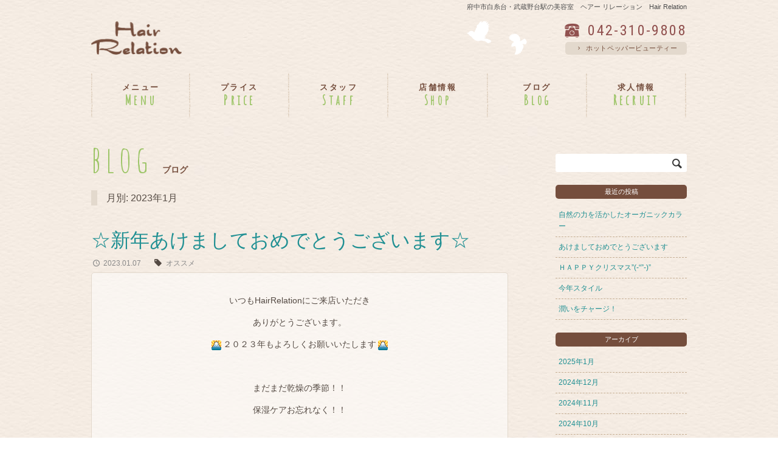

--- FILE ---
content_type: text/html; charset=UTF-8
request_url: https://hair-relation.com/date/2023/01/
body_size: 8027
content:
<!DOCTYPE html>
<html lang="ja" prefix="og: http://ogp.me/ns#">
<head>
<meta charset="UTF-8">
<meta name="viewport" content="width=device-width, initial-scale=1">
<link rel="profile" href="http://gmpg.org/xfn/11">
<link rel="pingback" href="https://hair-relation.com/xmlrpc.php">
<link rel="shortcut icon" href="https://hair-relation.com/wp-content/themes/relation/favicon.ico">
<link rel="apple-touch-icon" href="https://hair-relation.com/wp-content/themes/relation/apple-touch-icon.png">
<link href='https://fonts.googleapis.com/css?family=Amatic+SC' rel='stylesheet' type='text/css'>
<link href='https://fonts.googleapis.com/css?family=Roboto+Condensed' rel='stylesheet' type='text/css'>
<link rel="stylesheet" href="https://hair-relation.com/wp-content/themes/relation/css/ico.css">


<title>1月 2023 | 府中市白糸台・武蔵野台駅の美容室　ヘアー リレーション　Hair Relation</title>

<!-- This site is optimized with the Yoast SEO plugin v9.2.1 - https://yoast.com/wordpress/plugins/seo/ -->
<meta name="robots" content="noindex,follow"/>
<meta property="og:locale" content="ja_JP" />
<meta property="og:type" content="object" />
<meta property="og:title" content="1月 2023 | 府中市白糸台・武蔵野台駅の美容室　ヘアー リレーション　Hair Relation" />
<meta property="og:url" content="https://hair-relation.com/date/2023/01/" />
<meta property="og:site_name" content="府中市白糸台・武蔵野台駅の美容室　ヘアー リレーション　Hair Relation" />
<meta name="twitter:card" content="summary" />
<meta name="twitter:title" content="1月 2023 | 府中市白糸台・武蔵野台駅の美容室　ヘアー リレーション　Hair Relation" />
<!-- / Yoast SEO plugin. -->

<link rel='dns-prefetch' href='//s.w.org' />
<link rel="alternate" type="application/rss+xml" title="府中市白糸台・武蔵野台駅の美容室　ヘアー リレーション　Hair Relation &raquo; フィード" href="https://hair-relation.com/feed/" />
<link rel="alternate" type="application/rss+xml" title="府中市白糸台・武蔵野台駅の美容室　ヘアー リレーション　Hair Relation &raquo; コメントフィード" href="https://hair-relation.com/comments/feed/" />
		<script type="text/javascript">
			window._wpemojiSettings = {"baseUrl":"https:\/\/s.w.org\/images\/core\/emoji\/11\/72x72\/","ext":".png","svgUrl":"https:\/\/s.w.org\/images\/core\/emoji\/11\/svg\/","svgExt":".svg","source":{"concatemoji":"https:\/\/hair-relation.com\/wp-includes\/js\/wp-emoji-release.min.js?ver=4.9.26"}};
			!function(e,a,t){var n,r,o,i=a.createElement("canvas"),p=i.getContext&&i.getContext("2d");function s(e,t){var a=String.fromCharCode;p.clearRect(0,0,i.width,i.height),p.fillText(a.apply(this,e),0,0);e=i.toDataURL();return p.clearRect(0,0,i.width,i.height),p.fillText(a.apply(this,t),0,0),e===i.toDataURL()}function c(e){var t=a.createElement("script");t.src=e,t.defer=t.type="text/javascript",a.getElementsByTagName("head")[0].appendChild(t)}for(o=Array("flag","emoji"),t.supports={everything:!0,everythingExceptFlag:!0},r=0;r<o.length;r++)t.supports[o[r]]=function(e){if(!p||!p.fillText)return!1;switch(p.textBaseline="top",p.font="600 32px Arial",e){case"flag":return s([55356,56826,55356,56819],[55356,56826,8203,55356,56819])?!1:!s([55356,57332,56128,56423,56128,56418,56128,56421,56128,56430,56128,56423,56128,56447],[55356,57332,8203,56128,56423,8203,56128,56418,8203,56128,56421,8203,56128,56430,8203,56128,56423,8203,56128,56447]);case"emoji":return!s([55358,56760,9792,65039],[55358,56760,8203,9792,65039])}return!1}(o[r]),t.supports.everything=t.supports.everything&&t.supports[o[r]],"flag"!==o[r]&&(t.supports.everythingExceptFlag=t.supports.everythingExceptFlag&&t.supports[o[r]]);t.supports.everythingExceptFlag=t.supports.everythingExceptFlag&&!t.supports.flag,t.DOMReady=!1,t.readyCallback=function(){t.DOMReady=!0},t.supports.everything||(n=function(){t.readyCallback()},a.addEventListener?(a.addEventListener("DOMContentLoaded",n,!1),e.addEventListener("load",n,!1)):(e.attachEvent("onload",n),a.attachEvent("onreadystatechange",function(){"complete"===a.readyState&&t.readyCallback()})),(n=t.source||{}).concatemoji?c(n.concatemoji):n.wpemoji&&n.twemoji&&(c(n.twemoji),c(n.wpemoji)))}(window,document,window._wpemojiSettings);
		</script>
		<style type="text/css">
img.wp-smiley,
img.emoji {
	display: inline !important;
	border: none !important;
	box-shadow: none !important;
	height: 1em !important;
	width: 1em !important;
	margin: 0 .07em !important;
	vertical-align: -0.1em !important;
	background: none !important;
	padding: 0 !important;
}
</style>
<link rel='stylesheet' id='responsive-lightbox-fancybox-css'  href='https://hair-relation.com/wp-content/plugins/responsive-lightbox/assets/fancybox/jquery.fancybox.min.css?ver=2.0.5' type='text/css' media='all' />
<link rel='stylesheet' id='relation-style-css'  href='https://hair-relation.com/wp-content/themes/relation/style.css?ver=4.9.26' type='text/css' media='all' />
<script type='text/javascript' src='https://hair-relation.com/wp-includes/js/jquery/jquery.js?ver=1.12.4'></script>
<script type='text/javascript' src='https://hair-relation.com/wp-includes/js/jquery/jquery-migrate.min.js?ver=1.4.1'></script>
<script type='text/javascript' src='https://hair-relation.com/wp-content/plugins/responsive-lightbox/assets/fancybox/jquery.fancybox.min.js?ver=2.0.5'></script>
<script type='text/javascript' src='https://hair-relation.com/wp-content/plugins/responsive-lightbox/assets/infinitescroll/infinite-scroll.pkgd.min.js?ver=4.9.26'></script>
<script type='text/javascript'>
/* <![CDATA[ */
var rlArgs = {"script":"fancybox","selector":"lightbox","customEvents":"","activeGalleries":"1","modal":"0","showOverlay":"1","showCloseButton":"1","enableEscapeButton":"1","hideOnOverlayClick":"1","hideOnContentClick":"0","cyclic":"0","showNavArrows":"1","autoScale":"1","scrolling":"yes","centerOnScroll":"1","opacity":"1","overlayOpacity":"70","overlayColor":"#666","titleShow":"1","titlePosition":"outside","transitions":"fade","easings":"swing","speeds":"300","changeSpeed":"300","changeFade":"100","padding":"5","margin":"5","videoWidth":"1080","videoHeight":"720","woocommerce_gallery":"0","ajaxurl":"https:\/\/hair-relation.com\/wp-admin\/admin-ajax.php","nonce":"e5d854513d"};
/* ]]> */
</script>
<script type='text/javascript' src='https://hair-relation.com/wp-content/plugins/responsive-lightbox/js/front.js?ver=2.0.5'></script>
<link rel='https://api.w.org/' href='https://hair-relation.com/wp-json/' />
<link rel="EditURI" type="application/rsd+xml" title="RSD" href="https://hair-relation.com/xmlrpc.php?rsd" />
<link rel="wlwmanifest" type="application/wlwmanifest+xml" href="https://hair-relation.com/wp-includes/wlwmanifest.xml" /> 
<meta name="generator" content="WordPress 4.9.26" />
<!-- Global site tag (gtag.js) - Google Analytics -->
<script async src="https://www.googletagmanager.com/gtag/js?id=UA-224637105-1"></script>
<script>
  window.dataLayer = window.dataLayer || [];
  function gtag(){dataLayer.push(arguments);}
  gtag('js', new Date());

  gtag('config', 'UA-224637105-1');
</script>

</head>

<body class="archive date hfeed">
<div id="page" class="site">
	<a class="skip-link screen-reader-text" href="#content">Skip to content</a>

	<header id="masthead" class="site-header wrapper" role="banner">
		<div class="site-branding ">
							<p class="site-title"><a href="https://hair-relation.com/" rel="home">府中市白糸台・武蔵野台駅の美容室　ヘアー リレーション　Hair Relation</a></p>
					</div><!-- .site-branding -->
		
		<div class="clearfix head_inner">
			<div class="fl_l head_l">
				<a href="https://hair-relation.com/" rel="home"><img src="https://hair-relation.com/wp-content/themes/relation/img/logo.png" alt="府中市白糸台・武蔵野台駅の美容室　ヘアー リレーション　Hair Relation"></a>
			</div>
			<div class="fl_r head_r mobile_no">
				<p class="head_tel"><i class="ico icon-tel"></i> <span class="font_r"><a href="tel:042-310-9808">042-310-9808</a></span></p>
				<a  class="head_reseave" href="https://beauty.hotpepper.jp/slnH000412145/?cstt=4" target="_blank"><i class="ico icon-right-open-mini"></i> ホットペッパービューティー</a>
			</div>
		</div>
		
		
				
		<nav class="pc_no">
			<a href="#" id="nav_btn">
				<i class="ico icon-menu"></i>
				<span class="nav_btn_text">menu</span>
			</a>
			<div class="mobile_menu_bg"></div>
			<div class="mobile_menu_area">
				<span id="close_btn"><i class="ico icon-cancel-circled"></i></span>
				<ul class="block_ul mobile_menu">
					<li>
						<a href="https://hair-relation.com/special">
							<span class="menu_j">メニュー</span>
							<span class="menu_e font_a">Menu</span>
						</a>
					</li>
					<li>
						<a href="https://hair-relation.com/menu">
							<span class="menu_j">プライス</span>
							<span class="menu_e font_a">Price</span>
						</a>
					</li>
					<li>
						<a href="https://hair-relation.com/staff">
							<span class="menu_j">スタッフ</span>
							<span class="menu_e font_a">Staff</span>
						</a>
					</li>
					<li>
						<a href="https://hair-relation.com/shop">
							<span class="menu_j">店舗情報</span>
							<span class="menu_e font_a">Shop</span>
						</a>
					</li>
					<li>
						<a href="https://hair-relation.com/blog">
							<span class="menu_j">ブログ</span>
							<span class="menu_e font_a">Blog</span>
						</a>
					</li>
					<li>
					<a href="https://hair-relation.com/recruit_info">
							<span class="menu_j">求人情報</span>
							<span class="menu_e font_a">Recruit</span>
						</a>
					</li>
				</ul>
				<p class="mobile_tel"><i class="ico icon-tel"></i> <a href="tel:0423109808">042-310-9808</a></p>
				<a class="mobile_reseave" href="https://beauty.hotpepper.jp/slnH000412145/?cstt=4" target="_blank"><i class="ico icon-right-open-mini"></i> ホットペッパービューティー</a>
			</div>
		</nav>
		<script>
		(function($){
			$(window).load(function() {
				$('#nav_btn').click(function () {
					$('.mobile_menu_area').fadeIn();
					$('.mobile_menu_bg').fadeIn();
				});
				$('#close_btn , .mobile_menu_bg').click(function () {
					$('.mobile_menu_area').fadeOut();
					$('.mobile_menu_bg').fadeOut();
				});
			});
		})(jQuery);
		</script>
		
		
		
				<nav id="site-navigation" class="main-navigation mobile_no" role="navigation">
			<ul class="block_ul flex">
				<li>
					<a href="https://hair-relation.com/special">
						<span class="menu_j">メニュー</span>
						<span class="menu_e font_a">Menu</span>
					</a>
				</li>
				<li>
					<a href="https://hair-relation.com/menu">
						<span class="menu_j">プライス</span>
						<span class="menu_e font_a">Price</span>
					</a>
				</li>
				<li>
					<a href="https://hair-relation.com/staff">
						<span class="menu_j">スタッフ</span>
						<span class="menu_e font_a">Staff</span>
					</a>
				</li>
				<li>
					<a href="https://hair-relation.com/shop">
						<span class="menu_j">店舗情報</span>
						<span class="menu_e font_a">Shop</span>
					</a>
				</li>
				<li>
					<a href="https://hair-relation.com/blog">
						<span class="menu_j">ブログ</span>
						<span class="menu_e font_a">Blog</span>
					</a>
				</li>
				<li>
					<a href="https://hair-relation.com/recruit_info">
						<span class="menu_j">求人情報</span>
						<span class="menu_e font_a">Recruit</span>
					</a>
				</li>
			</ul>
		</nav><!-- #site-navigation -->
	</header><!-- #masthead -->
	
	
	<div id="content" class="site-content wrapper">

	<div id="primary" class="content-area content_l fl_l">
		<main id="main" class="site-main" role="main">

					<header class="page-header">
				
				<p class="page_title">
					<span class="title_e font_a">blog</span>
					<span class="title_j">ブログ</span>
				</p>
			</header>
				
		
			<header class="page-header">
				<h1 class="archive-title">月別: 2023年1月</h1>			</header><!-- .page-header -->

						
				
<article id="post-1984" class="post-1984 post type-post status-publish format-standard hentry category-recommend">
	<header class="entry-header">
		<h1 class="entry-title"><a href="https://hair-relation.com/recommend/1984/" rel="bookmark">☆新年あけましておめでとうございます☆</a></h1>
				<div class="entry-meta">
			<a href="https://hair-relation.com/recommend/1984/" title="4:52 PM" rel="bookmark" class="entry-date"><i class="ico icon-clock"></i> 2023.01.07</a> <div class="entry_cate"><i class="ico icon-tag"></i> <ul class="post-categories">
	<li><a href="https://hair-relation.com/category/recommend/" rel="category tag">オススメ</a></li></ul></div> 		</div><!-- .entry-meta -->
			</header><!-- .entry-header -->

	<div class="entry-content">
		<p style="text-align: center;">いつもHairRelationにご来店いただき</p>
<p style="text-align: center;">ありがとうございます。</p>
<p style="text-align: center;"><img style="margin-left: 3px; margin-right: 3px; vertical-align: middle;" src="https://hair-relation.com/wp-content/plugins/typepad-emoji-for-tinymce/icons/10/fuji.gif" width="16" height="16" />２０２３年もよろしくお願いいたします<img style="margin-left: 3px; margin-right: 3px; vertical-align: middle;" src="https://hair-relation.com/wp-content/plugins/typepad-emoji-for-tinymce/icons/10/fuji.gif" width="16" height="16" /></p>
<p style="text-align: center;"> </p>
<p style="text-align: center;">まだまだ乾燥の季節！！</p>
<p style="text-align: center;">保湿ケアお忘れなく！！</p>
<p style="text-align: center;"> </p>
<p style="text-align: center;">『髪をキレイにするナイト<img style="margin-left: 3px; margin-right: 3px; vertical-align: middle;" src="https://hair-relation.com/wp-content/plugins/typepad-emoji-for-tinymce/icons/08/night.gif" width="16" height="16" />ヘアケアアドバイス』</p>
<p style="text-align: center;">ざっくりお伝えするとするならば！ずばり！！！</p>
<p style="text-align: center;">その①シャンプー前のお流し！！しっかりとシャワーのお湯で汚れを落とす！！</p>
<p style="text-align: center;">その②シャンプートリートメントを髪質に合ったものをチョイスする<img style="margin-left: 3px; margin-right: 3px; vertical-align: middle;" src="https://hair-relation.com/wp-content/plugins/typepad-emoji-for-tinymce/icons/04/good.gif" width="16" height="16" /></p>
<p style="text-align: center;">その③シャンプー後タオルでしっかりと水分を取る（特に地肌！地肌が濡れていると水分が髪を伝うのでなかなか乾きません）</p>
<p style="text-align: center;">その④ドライヤーで乾かす前に粗目の櫛でいいのでなんとなく形を整えてから←意外と大切です<img style="margin-left: 3px; margin-right: 3px; vertical-align: middle;" src="https://hair-relation.com/wp-content/plugins/typepad-emoji-for-tinymce/icons/10/sign01.gif" width="16" height="16" /></p>
<p style="text-align: center;">　　　アウトバストリートメントをつけて乾かす（８割くらいが理想とされています）</p>
<p style="text-align: center;"> </p>
<p style="text-align: center;">※濡れたまま寝てしまうと髪が傷んでしまいます！！！</p>
<p style="text-align: center;"> </p>
<p style="text-align: center;">今日は夜のケアをお伝えしました!(^^)!</p>
<p style="text-align: center;">今後はこちらのブログでお客様から頂いた質問に</p>
<p style="text-align: center;">Ｑ＆A で書いていきたいと思いまーす(^^)/</p>
<p style="text-align: center;"> </p>
<p style="text-align: center;">髪のこと分からないことがあればお気軽に</p>
<p style="text-align: center;">スタッフまでご相談ください。</p>
<p style="text-align: center;">皆様のご来店心よりお待ちしております<img style="margin-left: 3px; margin-right: 3px; vertical-align: middle;" src="https://hair-relation.com/wp-content/plugins/typepad-emoji-for-tinymce/icons/09/hairsalon.gif" width="16" height="16" /></p>
<p style="text-align: center;">府中市白糸台・武蔵野台駅の美容室</p>
<p style="text-align: center;"><img style="margin-right: 3px; margin-left: 3px; vertical-align: middle;" src="https://hair-relation.com/wp-content/plugins/typepad-emoji-for-tinymce/icons/11/bud.gif" alt="" width="16" height="16" />Hair Relation<img style="margin-left: 3px; margin-right: 3px; vertical-align: middle;" src="https://hair-relation.com/wp-content/plugins/typepad-emoji-for-tinymce/icons/11/bud.gif" width="16" height="16" /></p>
<p>&nbsp;</p>

			</div><!-- .entry-content -->

	
</article><!-- #post-## -->

			
			
		
		</main><!-- #main -->
	</div><!-- #primary -->


<div id="secondary" class="widget-area content_r fl_r" role="complementary">
	<aside id="search-2" class="widget widget_search"><form role="search" method="get" id="searchform" action="https://hair-relation.com/" >
    <div><label class="screen-reader-text" for="s">Search for:</label>
    <input type="text" value="" name="s" id="s" class="search-field" />
    <input type="submit" id="searchsubmit" class="search-submit font_ico" value="&#xe81b;" />
    </div>
    </form></aside>		<aside id="recent-posts-2" class="widget widget_recent_entries">		<h2 class="widget-title">最近の投稿</h2>		<ul>
											<li>
					<a href="https://hair-relation.com/other/2197/">自然の力を活かしたオーガニックカラー</a>
									</li>
											<li>
					<a href="https://hair-relation.com/other/2187/">あけましておめでとうございます</a>
									</li>
											<li>
					<a href="https://hair-relation.com/other/2179/">ＨＡＰＰＹクリスマス&#8221;(-&#8220;&#8221;-)&#8221;</a>
									</li>
											<li>
					<a href="https://hair-relation.com/other/2167/">今年スタイル</a>
									</li>
											<li>
					<a href="https://hair-relation.com/other/2121/">潤いをチャージ！</a>
									</li>
					</ul>
		</aside><aside id="archives-2" class="widget widget_archive"><h2 class="widget-title">アーカイブ</h2>		<ul>
			<li><a href='https://hair-relation.com/date/2025/01/'>2025年1月</a></li>
	<li><a href='https://hair-relation.com/date/2024/12/'>2024年12月</a></li>
	<li><a href='https://hair-relation.com/date/2024/11/'>2024年11月</a></li>
	<li><a href='https://hair-relation.com/date/2024/10/'>2024年10月</a></li>
	<li><a href='https://hair-relation.com/date/2024/03/'>2024年3月</a></li>
	<li><a href='https://hair-relation.com/date/2024/02/'>2024年2月</a></li>
	<li><a href='https://hair-relation.com/date/2024/01/'>2024年1月</a></li>
	<li><a href='https://hair-relation.com/date/2023/12/'>2023年12月</a></li>
	<li><a href='https://hair-relation.com/date/2023/09/'>2023年9月</a></li>
	<li><a href='https://hair-relation.com/date/2023/08/'>2023年8月</a></li>
	<li><a href='https://hair-relation.com/date/2023/07/'>2023年7月</a></li>
	<li><a href='https://hair-relation.com/date/2023/05/'>2023年5月</a></li>
	<li><a href='https://hair-relation.com/date/2023/03/'>2023年3月</a></li>
	<li><a href='https://hair-relation.com/date/2023/02/'>2023年2月</a></li>
	<li><a href='https://hair-relation.com/date/2023/01/'>2023年1月</a></li>
	<li><a href='https://hair-relation.com/date/2022/12/'>2022年12月</a></li>
	<li><a href='https://hair-relation.com/date/2022/11/'>2022年11月</a></li>
	<li><a href='https://hair-relation.com/date/2022/10/'>2022年10月</a></li>
	<li><a href='https://hair-relation.com/date/2022/09/'>2022年9月</a></li>
	<li><a href='https://hair-relation.com/date/2022/08/'>2022年8月</a></li>
	<li><a href='https://hair-relation.com/date/2022/06/'>2022年6月</a></li>
	<li><a href='https://hair-relation.com/date/2022/05/'>2022年5月</a></li>
	<li><a href='https://hair-relation.com/date/2022/04/'>2022年4月</a></li>
	<li><a href='https://hair-relation.com/date/2022/03/'>2022年3月</a></li>
	<li><a href='https://hair-relation.com/date/2022/02/'>2022年2月</a></li>
	<li><a href='https://hair-relation.com/date/2022/01/'>2022年1月</a></li>
	<li><a href='https://hair-relation.com/date/2021/12/'>2021年12月</a></li>
	<li><a href='https://hair-relation.com/date/2021/11/'>2021年11月</a></li>
	<li><a href='https://hair-relation.com/date/2021/10/'>2021年10月</a></li>
	<li><a href='https://hair-relation.com/date/2021/09/'>2021年9月</a></li>
	<li><a href='https://hair-relation.com/date/2021/08/'>2021年8月</a></li>
	<li><a href='https://hair-relation.com/date/2021/07/'>2021年7月</a></li>
	<li><a href='https://hair-relation.com/date/2021/06/'>2021年6月</a></li>
	<li><a href='https://hair-relation.com/date/2021/05/'>2021年5月</a></li>
	<li><a href='https://hair-relation.com/date/2021/04/'>2021年4月</a></li>
	<li><a href='https://hair-relation.com/date/2021/03/'>2021年3月</a></li>
	<li><a href='https://hair-relation.com/date/2021/02/'>2021年2月</a></li>
	<li><a href='https://hair-relation.com/date/2021/01/'>2021年1月</a></li>
	<li><a href='https://hair-relation.com/date/2020/12/'>2020年12月</a></li>
	<li><a href='https://hair-relation.com/date/2020/11/'>2020年11月</a></li>
	<li><a href='https://hair-relation.com/date/2020/10/'>2020年10月</a></li>
	<li><a href='https://hair-relation.com/date/2020/09/'>2020年9月</a></li>
	<li><a href='https://hair-relation.com/date/2020/08/'>2020年8月</a></li>
	<li><a href='https://hair-relation.com/date/2020/07/'>2020年7月</a></li>
	<li><a href='https://hair-relation.com/date/2020/06/'>2020年6月</a></li>
	<li><a href='https://hair-relation.com/date/2020/05/'>2020年5月</a></li>
	<li><a href='https://hair-relation.com/date/2020/03/'>2020年3月</a></li>
	<li><a href='https://hair-relation.com/date/2020/02/'>2020年2月</a></li>
	<li><a href='https://hair-relation.com/date/2020/01/'>2020年1月</a></li>
	<li><a href='https://hair-relation.com/date/2019/12/'>2019年12月</a></li>
	<li><a href='https://hair-relation.com/date/2019/11/'>2019年11月</a></li>
	<li><a href='https://hair-relation.com/date/2019/10/'>2019年10月</a></li>
	<li><a href='https://hair-relation.com/date/2019/09/'>2019年9月</a></li>
	<li><a href='https://hair-relation.com/date/2019/08/'>2019年8月</a></li>
	<li><a href='https://hair-relation.com/date/2019/07/'>2019年7月</a></li>
	<li><a href='https://hair-relation.com/date/2019/06/'>2019年6月</a></li>
	<li><a href='https://hair-relation.com/date/2019/05/'>2019年5月</a></li>
	<li><a href='https://hair-relation.com/date/2019/03/'>2019年3月</a></li>
	<li><a href='https://hair-relation.com/date/2019/02/'>2019年2月</a></li>
	<li><a href='https://hair-relation.com/date/2019/01/'>2019年1月</a></li>
	<li><a href='https://hair-relation.com/date/2018/12/'>2018年12月</a></li>
	<li><a href='https://hair-relation.com/date/2018/11/'>2018年11月</a></li>
	<li><a href='https://hair-relation.com/date/2018/10/'>2018年10月</a></li>
	<li><a href='https://hair-relation.com/date/2018/09/'>2018年9月</a></li>
	<li><a href='https://hair-relation.com/date/2018/08/'>2018年8月</a></li>
	<li><a href='https://hair-relation.com/date/2018/07/'>2018年7月</a></li>
	<li><a href='https://hair-relation.com/date/2018/05/'>2018年5月</a></li>
	<li><a href='https://hair-relation.com/date/2018/04/'>2018年4月</a></li>
	<li><a href='https://hair-relation.com/date/2018/03/'>2018年3月</a></li>
	<li><a href='https://hair-relation.com/date/2018/01/'>2018年1月</a></li>
	<li><a href='https://hair-relation.com/date/2017/12/'>2017年12月</a></li>
	<li><a href='https://hair-relation.com/date/2017/11/'>2017年11月</a></li>
	<li><a href='https://hair-relation.com/date/2017/10/'>2017年10月</a></li>
	<li><a href='https://hair-relation.com/date/2017/09/'>2017年9月</a></li>
	<li><a href='https://hair-relation.com/date/2017/08/'>2017年8月</a></li>
	<li><a href='https://hair-relation.com/date/2017/07/'>2017年7月</a></li>
	<li><a href='https://hair-relation.com/date/2017/06/'>2017年6月</a></li>
	<li><a href='https://hair-relation.com/date/2017/05/'>2017年5月</a></li>
	<li><a href='https://hair-relation.com/date/2017/04/'>2017年4月</a></li>
	<li><a href='https://hair-relation.com/date/2017/03/'>2017年3月</a></li>
	<li><a href='https://hair-relation.com/date/2017/02/'>2017年2月</a></li>
	<li><a href='https://hair-relation.com/date/2016/12/'>2016年12月</a></li>
	<li><a href='https://hair-relation.com/date/2016/11/'>2016年11月</a></li>
	<li><a href='https://hair-relation.com/date/2016/10/'>2016年10月</a></li>
	<li><a href='https://hair-relation.com/date/2016/09/'>2016年9月</a></li>
	<li><a href='https://hair-relation.com/date/2016/08/'>2016年8月</a></li>
	<li><a href='https://hair-relation.com/date/2016/07/'>2016年7月</a></li>
	<li><a href='https://hair-relation.com/date/2016/06/'>2016年6月</a></li>
	<li><a href='https://hair-relation.com/date/2016/05/'>2016年5月</a></li>
	<li><a href='https://hair-relation.com/date/2016/03/'>2016年3月</a></li>
	<li><a href='https://hair-relation.com/date/2016/02/'>2016年2月</a></li>
	<li><a href='https://hair-relation.com/date/2016/01/'>2016年1月</a></li>
		</ul>
		</aside><aside id="categories-2" class="widget widget_categories"><h2 class="widget-title">カテゴリー</h2>		<ul>
	<li class="cat-item cat-item-7"><a href="https://hair-relation.com/category/private/" >プライベート</a>
</li>
	<li class="cat-item cat-item-8"><a href="https://hair-relation.com/category/%e3%81%8a%e5%ba%97%e3%81%a7%e3%81%ae%e3%81%a7%e3%81%8d%e3%81%94%e3%81%a8/" >お店でのできごと</a>
</li>
	<li class="cat-item cat-item-2"><a href="https://hair-relation.com/category/news/" >お知らせ</a>
</li>
	<li class="cat-item cat-item-1"><a href="https://hair-relation.com/category/other/" >その他</a>
</li>
	<li class="cat-item cat-item-3"><a href="https://hair-relation.com/category/event/" >イベント</a>
</li>
	<li class="cat-item cat-item-4"><a href="https://hair-relation.com/category/recommend/" >オススメ</a>
</li>
	<li class="cat-item cat-item-5"><a href="https://hair-relation.com/category/everyday/" >日常</a>
</li>
		</ul>
</aside></div><!-- #secondary -->

	</div><!-- #content -->
	
	<div id="pagetop">
		<a href="#masthead">
			<span class="pagetop_i"><i class="ico icon-up-open-big"></i></span>
			<span class="font_a pagetop_text">Page top</span>
		</a>
	</div>

	<footer id="colophon" class="site-footer" role="contentinfo">
		<div class="foot_container">
			<div class="site-info wrapper">
				
				<nav>
					<ul class="block_ul foot_menu">
						<li>
							<a href="https://hair-relation.com/">
								トップ
							</a>
						</li>
						<li>
							<a href="https://hair-relation.com/special">
								メニュー
							</a>
						</li>
						<li>
							<a href="https://hair-relation.com/menu">
								プライス
							</a>
						</li>
						<li>
							<a href="https://hair-relation.com/staff">
								スタッフ
							</a>
						</li>
						<li>
							<a href="https://hair-relation.com/shop">
								店舗情報
							</a>
						</li>
						<li>
							<a href="https://hair-relation.com/blog">
								ブログ
							</a>
						</li>
						<li>
							<a href="https://hair-relation.com/recruit_info">
								求人情報
							</a>
						</li>
					</ul>
				</nav>
				
				<div class="foot_content clearfix">
					<div class="fl_l foot_logo">
						<a href="https://hair-relation.com/"><img src="https://hair-relation.com/wp-content/themes/relation/img/logo_foot.png" alt="府中市白糸台・武蔵野台駅の美容室　ヘアー リレーション　Hair Relation"></a>
					</div>
					<div class="fl_l foot_address">
						
													<h3>Hair Relation ヘアー リレーション</h3>
												
												<p class="shop_tel"><i class="ico icon-tel"></i> <a href="tel:042-310-9808">042-310-9808</a></p>
												
						<p>
													〒183-0011													<span class="t_block">
															東京都府中市白糸台2-59-25														</span>
						<br>
													営業時間　9：00～17：30 ※予約優先制です												<br>
													定休日　　火曜日・不定休												</p>
						
													<p><a href="https://beauty.hotpepper.jp/slnH000412145/?cstt=4" target="_blank"><i class="ico icon-right-open-mini"></i> ホットペッパービューティー</a></p>
												
						
						
						<p class="copy">Copyright © Hair Reration All Rights Reserved.</p>
					</div>
				</div>
				
				
			</div><!-- .site-info -->
		</div><!-- .foot_container -->
	</footer><!-- #colophon -->
</div><!-- #page -->

<script type='text/javascript' src='https://hair-relation.com/wp-content/themes/relation/js/navigation.js?ver=20120206'></script>
<script type='text/javascript' src='https://hair-relation.com/wp-content/themes/relation/js/skip-link-focus-fix.js?ver=20130115'></script>
<script type='text/javascript' src='https://hair-relation.com/wp-includes/js/wp-embed.min.js?ver=4.9.26'></script>

<script>
(function($){ // pagetop
	$("#pagetop").hide();
	
	$(function () {
		$(window).scroll(function () {
			if ($(this).scrollTop() > 100) {
				$('#pagetop').fadeIn();
			} else {
				$('#pagetop').fadeOut();
			}
		});
		
		$('#pagetop a').click(function () {
			$('body,html').animate({
				scrollTop: 0
			}, 800);
			return false;
		});
	});
})(jQuery);
</script>



</body>
</html>


--- FILE ---
content_type: text/css
request_url: https://hair-relation.com/wp-content/themes/relation/css/ico.css
body_size: 1152
content:
@font-face {
  font-family: 'ico';
  src: url('../font/ico.eot?69412482');
  src: url('../font/ico.eot?69412482#iefix') format('embedded-opentype'),
       url('../font/ico.woff?69412482') format('woff'),
       url('../font/ico.ttf?69412482') format('truetype'),
       url('../font/ico.svg?69412482#ico') format('svg');
  font-weight: normal;
  font-style: normal;
}
/* Chrome hack: SVG is rendered more smooth in Windozze. 100% magic, uncomment if you need it. */
/* Note, that will break hinting! In other OS-es font will be not as sharp as it could be */
/*
@media screen and (-webkit-min-device-pixel-ratio:0) {
  @font-face {
    font-family: 'ico';
    src: url('../font/ico.svg?69412482#ico') format('svg');
  }
}
*/
 
 [class^="icon-"]:before, [class*=" icon-"]:before {
  font-family: "ico";
  font-style: normal;
  font-weight: normal;
  speak: none;
 
  display: inline-block;
  text-decoration: inherit;
  width: 1em;
  margin-right: .2em;
  text-align: center;
  /* opacity: .8; */
 
  /* For safety - reset parent styles, that can break glyph codes*/
  font-variant: normal;
  text-transform: none;
 
  /* fix buttons height, for twitter bootstrap */
  line-height: 1em;
 
  /* Animation center compensation - margins should be symmetric */
  /* remove if not needed */
  margin-left: .2em;
 
  /* you can be more comfortable with increased icons size */
  /* font-size: 120%; */
 
  /* Font smoothing. That was taken from TWBS */
  -webkit-font-smoothing: antialiased;
  -moz-osx-font-smoothing: grayscale;
 
  /* Uncomment for 3D effect */
  /* text-shadow: 1px 1px 1px rgba(127, 127, 127, 0.3); */
}
 
.icon-heart-empty:before { content: '\e800'; } /* '' */
.icon-heart:before { content: '\e801'; } /* '' */
.icon-angle-double-left:before { content: '\e802'; } /* '' */
.icon-angle-double-right:before { content: '\e803'; } /* '' */
.icon-angle-double-up:before { content: '\e804'; } /* '' */
.icon-angle-double-down:before { content: '\e805'; } /* '' */
.icon-down-open-mini:before { content: '\e806'; } /* '' */
.icon-left-open-mini:before { content: '\e807'; } /* '' */
.icon-right-open-mini:before { content: '\e808'; } /* '' */
.icon-up-open-mini:before { content: '\e809'; } /* '' */
.icon-down-open-big:before { content: '\e80a'; } /* '' */
.icon-left-open-big:before { content: '\e80b'; } /* '' */
.icon-right-open-big:before { content: '\e80c'; } /* '' */
.icon-up-open-big:before { content: '\e80d'; } /* '' */
.icon-cancel-circled:before { content: '\e80e'; } /* '' */
.icon-cancel:before { content: '\e80f'; } /* '' */
.icon-menu:before { content: '\e810'; } /* '' */
.icon-down-dir:before { content: '\e811'; } /* '' */
.icon-left-dir:before { content: '\e812'; } /* '' */
.icon-right-dir:before { content: '\e813'; } /* '' */
.icon-up-dir:before { content: '\e814'; } /* '' */
.icon-clock:before { content: '\e815'; } /* '' */
.icon-tag:before { content: '\e816'; } /* '' */
.icon-tags:before { content: '\e817'; } /* '' */
.icon-user:before { content: '\e818'; } /* '' */
.icon-star:before { content: '\e819'; } /* '' */
.icon-star-empty:before { content: '\e81a'; } /* '' */
.icon-search:before { content: '\e81b'; } /* '' */
.icon-tel:before { content: '\e81c'; } /* '' */

--- FILE ---
content_type: text/css
request_url: https://hair-relation.com/wp-content/themes/relation/style.css?ver=4.9.26
body_size: 9548
content:
/*
Theme Name: relation
Theme URI: 
Author: 	
Author URI:	
Description: Description
Version: 1.0.0
License: GNU General Public License v2 or later
License URI: http://www.gnu.org/licenses/gpl-2.0.html
Text Domain: relation
Tags:

This theme, like WordPress, is licensed under the GPL.
Use it to make something cool, have fun, and share what you've learned with others.

relation is based on Underscores http://underscores.me/, (C) 2012-2015 Automattic, Inc.
Underscores is distributed under the terms of the GNU GPL v2 or later.

Normalizing styles have been helped along thanks to the fine work of
Nicolas Gallagher and Jonathan Neal http://necolas.github.com/normalize.css/
*/

/*--------------------------------------------------------------
# Normalize
--------------------------------------------------------------*/
html {
	font-family: sans-serif;
	-webkit-text-size-adjust: 100%;
	-ms-text-size-adjust:     100%;
}

body {
	margin: 0;
}

article,
aside,
details,
figcaption,
figure,
footer,
header,
main,
menu,
nav,
section,
summary {
	display: block;
}

audio,
canvas,
progress,
video {
	display: inline-block;
	vertical-align: baseline;
}

audio:not([controls]) {
	display: none;
	height: 0;
}

[hidden],
template {
	display: none;
}

a {
	background-color: transparent;
}

a:active,
a:hover {
	outline: 0;
}

abbr[title] {
	border-bottom: 1px dotted;
}

b,
strong {
	font-weight: bold;
}

dfn {
	font-style: italic;
}

h1 {
	font-size: 2em;
	margin: 0.67em 0;
}

mark {
	background: #ff0;
	color: #000;
}

small {
	font-size: 80%;
}

sub,
sup {
	font-size: 75%;
	line-height: 0;
	position: relative;
	vertical-align: baseline;
}

sup {
	top: -0.5em;
}

sub {
	bottom: -0.25em;
}

img {
	border: 0;
}

svg:not(:root) {
	overflow: hidden;
}

figure {
	margin: 1em 40px;
}

hr {
	box-sizing: content-box;
	height: 0;
}

pre {
	overflow: auto;
}

code,
kbd,
pre,
samp {
	font-family: monospace, monospace;
	font-size: 1em;
}

button,
input,
optgroup,
select,
textarea {
	color: inherit;
	font: inherit;
	margin: 0;
}

button {
	overflow: visible;
}

button,
select {
	text-transform: none;
}

button,
html input[type="button"],
input[type="reset"],
input[type="submit"] {
	-webkit-appearance: button;
	cursor: pointer;
}

button[disabled],
html input[disabled] {
	cursor: default;
}

button::-moz-focus-inner,
input::-moz-focus-inner {
	border: 0;
	padding: 0;
}

input {
	line-height: normal;
}

input[type="checkbox"],
input[type="radio"] {
	box-sizing: border-box;
	padding: 0;
}

input[type="number"]::-webkit-inner-spin-button,
input[type="number"]::-webkit-outer-spin-button {
	height: auto;
}

input[type="search"] {
	-webkit-appearance: textfield;
	box-sizing: content-box;
}

input[type="search"]::-webkit-search-cancel-button,
input[type="search"]::-webkit-search-decoration {
	-webkit-appearance: none;
}

fieldset {
	border: 1px solid #c0c0c0;
	margin: 0 2px;
	padding: 0.35em 0.625em 0.75em;
}

legend {
	border: 0;
	padding: 0;
}

textarea {
	overflow: auto;
}

optgroup {
	font-weight: bold;
}

table {
	border-collapse: collapse;
	border-spacing: 0;
}

td,
th {
	padding: 0;
}

/*--------------------------------------------------------------
# Typography
--------------------------------------------------------------*/
body,
button,
input,
select,
textarea {
	color: #404040;
	font-family: sans-serif;
	font-size: 16px;
	font-size: 1rem;
	line-height: 1.5;
}

h1,
h2,
h3,
h4,
h5,
h6 {
	clear: both;
}

p {
	margin-bottom: 1em;
}

dfn,
cite,
em,
i {
	font-style: italic;
}

blockquote {
	margin: 0 1.5em;
}

address {
	margin: 0 0 1.5em;
}

pre {
	background: #eee;
	font-family: "Courier 10 Pitch", Courier, monospace;
	font-size: 15px;
	font-size: 0.9375rem;
	line-height: 1.6;
	margin-bottom: 1.6em;
	max-width: 100%;
	overflow: auto;
	padding: 1.6em;
}

code,
kbd,
tt,
var {
	font-family: Monaco, Consolas, "Andale Mono", "DejaVu Sans Mono", monospace;
	font-size: 15px;
	font-size: 0.9375rem;
}

abbr,
acronym {
	border-bottom: 1px dotted #666;
	cursor: help;
}

mark,
ins {
	background: #fff9c0;
	text-decoration: none;
}

big {
	font-size: 125%;
}

/*--------------------------------------------------------------
# Elements
--------------------------------------------------------------*/
html {
	box-sizing: border-box;
}

*,
*:before,
*:after { /* Inherit box-sizing to make it easier to change the property for components that leverage other behavior; see http://css-tricks.com/inheriting-box-sizing-probably-slightly-better-best-practice/ */
	box-sizing: inherit;
}

body {
	background: #fff; /* Fallback for when there is no custom background color defined. */
}

blockquote:before,
blockquote:after,
q:before,
q:after {
	content: "";
}

blockquote,
q {
	quotes: "" "";
}

hr {
	background-color: #ccc;
	border: 0;
	height: 1px;
	margin-bottom: 1.5em;
}

ul,
ol {
	margin: 0 0 1.5em 1em;
}

ul {
	list-style: disc;
}

ol {
	list-style: decimal;
}

li > ul,
li > ol {
	margin-bottom: 0;
	margin-left: 1.5em;
}

dt {
	font-weight: bold;
}

dd {
	margin: 0 1.5em 1.5em;
}

img {
	height: auto; /* Make sure images are scaled correctly. */
	max-width: 100%; /* Adhere to container width. */
}

table {
	margin: 0 0 1.5em;
	width: 100%;
}

/*--------------------------------------------------------------
# Forms
--------------------------------------------------------------*/
button,
input[type="button"],
input[type="reset"],
input[type="submit"] {
	border: 1px solid;
	border-color: #ccc #ccc #bbb;
	border-radius: 3px;
	background: #e6e6e6;
	box-shadow: inset 0 1px 0 rgba(255, 255, 255, 0.5), inset 0 15px 17px rgba(255, 255, 255, 0.5), inset 0 -5px 12px rgba(0, 0, 0, 0.05);
	color: rgba(0, 0, 0, .8);
	font-size: 12px;
	font-size: 0.75rem;
	line-height: 1;
	padding: .6em 1em .4em;
	text-shadow: 0 1px 0 rgba(255, 255, 255, 0.8);
}

button:hover,
input[type="button"]:hover,
input[type="reset"]:hover,
input[type="submit"]:hover {
	border-color: #ccc #bbb #aaa;
	box-shadow: inset 0 1px 0 rgba(255, 255, 255, 0.8), inset 0 15px 17px rgba(255, 255, 255, 0.8), inset 0 -5px 12px rgba(0, 0, 0, 0.02);
}

button:focus,
input[type="button"]:focus,
input[type="reset"]:focus,
input[type="submit"]:focus,
button:active,
input[type="button"]:active,
input[type="reset"]:active,
input[type="submit"]:active {
	border-color: #aaa #bbb #bbb;
	box-shadow: inset 0 -1px 0 rgba(255, 255, 255, 0.5), inset 0 2px 5px rgba(0, 0, 0, 0.15);
}

input[type="text"],
input[type="email"],
input[type="url"],
input[type="password"],
input[type="search"],
textarea {
	color: #666;
	border: 1px solid #ccc;
	border-radius: 3px;
}

input[type="text"]:focus,
input[type="email"]:focus,
input[type="url"]:focus,
input[type="password"]:focus,
input[type="search"]:focus,
textarea:focus {
	color: #111;
}

input[type="text"],
input[type="email"],
input[type="url"],
input[type="password"],
input[type="search"] {
	padding: 3px;
}

textarea {
	padding-left: 3px;
	width: 100%;
}

/*--------------------------------------------------------------
# Navigation
--------------------------------------------------------------*/
/*--------------------------------------------------------------
## Links
--------------------------------------------------------------*/
a {
	color: #209093;
}

a:hover,
a:focus,
a:active {
	color: #6ebeb6;
}

/*--------------------------------------------------------------
# Accessibility
--------------------------------------------------------------*/
/* Text meant only for screen readers. */
.screen-reader-text {
	clip: rect(1px, 1px, 1px, 1px);
	position: absolute !important;
	height: 1px;
	width: 1px;
	overflow: hidden;
}

.screen-reader-text:focus {
	background-color: #f1f1f1;
	border-radius: 3px;
	box-shadow: 0 0 2px 2px rgba(0, 0, 0, 0.6);
	clip: auto !important;
	color: #21759b;
	display: block;
	font-size: 14px;
	font-size: 0.875rem;
	font-weight: bold;
	height: auto;
	left: 5px;
	line-height: normal;
	padding: 15px 23px 14px;
	text-decoration: none;
	top: 5px;
	width: auto;
	z-index: 100000; /* Above WP toolbar. */
}

/* Do not show the outline on the skip link target. */
#content[tabindex="-1"]:focus {
	outline: 0;
}

/*--------------------------------------------------------------
# Alignments
--------------------------------------------------------------*/
.alignleft {
	display: inline;
	float: left;
	margin-right: 1.5em;
}

.alignright {
	display: inline;
	float: right;
	margin-left: 1.5em;
}

.aligncenter {
	clear: both;
	display: block;
	margin-left: auto;
	margin-right: auto;
}

/*--------------------------------------------------------------
# Widgets
--------------------------------------------------------------*/
.widget {
	margin: 0 0 1.5em;
}

/* Make sure select elements fit in widgets. */
.widget select {
	max-width: 100%;
}

/*--------------------------------------------------------------
# Content
--------------------------------------------------------------*/
/*--------------------------------------------------------------
## Posts and pages
--------------------------------------------------------------*/
.sticky {
	display: block;
}

.hentry {
	margin: 0 0 1.5em;
}

.byline,
.updated:not(.published) {
	display: none;
}

.single .byline,
.group-blog .byline {
	display: inline;
}

.page-content,
.entry-content,
.entry-summary {
	margin: 1.5em 0 0;
}

.page-links {
	clear: both;
	margin: 0 0 1.5em;
}

/*--------------------------------------------------------------
## Asides
--------------------------------------------------------------*/
.blog .format-aside .entry-title,
.archive .format-aside .entry-title {
	display: none;
}

/*--------------------------------------------------------------
## Comments
--------------------------------------------------------------*/
.comment-content a {
	word-wrap: break-word;
}

.bypostauthor {
	display: block;
}

/*--------------------------------------------------------------
# Infinite scroll
--------------------------------------------------------------*/
/* Globally hidden elements when Infinite Scroll is supported and in use. */
.infinite-scroll .posts-navigation, /* Older / Newer Posts Navigation (always hidden) */
.infinite-scroll.neverending .site-footer { /* Theme Footer (when set to scrolling) */
	display: none;
}

/* When Infinite Scroll has reached its end we need to re-display elements that were hidden (via .neverending) before. */
.infinity-end.neverending .site-footer {
	display: block;
}

/*--------------------------------------------------------------
# Media
--------------------------------------------------------------*/
.page-content .wp-smiley,
.entry-content .wp-smiley,
.comment-content .wp-smiley {
	border: none;
	margin-bottom: 0;
	margin-top: 0;
	padding: 0;
}

/* Make sure embeds and iframes fit their containers. */
embed,
iframe,
object {
	max-width: 100%;
}

/*--------------------------------------------------------------
## Captions
--------------------------------------------------------------*/
.wp-caption {
	margin-bottom: 1.5em;
	max-width: 100%;
}

.wp-caption img[class*="wp-image-"] {
	display: block;
	margin-left: auto;
	margin-right: auto;
}

.wp-caption .wp-caption-text {
	margin: 0.8075em 0;
}

.wp-caption-text {
	text-align: center;
}

/*--------------------------------------------------------------
## Galleries
--------------------------------------------------------------*/
.gallery {
	margin-bottom: 1.5em;
}

.gallery-item {
	display: inline-block;
	text-align: center;
	vertical-align: top;
	width: 100%;
}

.gallery-columns-2 .gallery-item {
	max-width: 50%;
}

.gallery-columns-3 .gallery-item {
	max-width: 33.33%;
}

.gallery-columns-4 .gallery-item {
	max-width: 25%;
}

.gallery-columns-5 .gallery-item {
	max-width: 20%;
}

.gallery-columns-6 .gallery-item {
	max-width: 16.66%;
}

.gallery-columns-7 .gallery-item {
	max-width: 14.28%;
}

.gallery-columns-8 .gallery-item {
	max-width: 12.5%;
}

.gallery-columns-9 .gallery-item {
	max-width: 11.11%;
}

.gallery-caption {
	display: block;
}


/*--------------------------------------------------------------
# 共通
--------------------------------------------------------------*/
body {
	color: #544a43;
	background:url(img/bg.jpg) repeat top left;
	font:14px/1.6 "ヒラギノ角ゴ Pro W3", "Hiragino Kaku Gothic Pro", "メイリオ", Meiryo, "ＭＳ Ｐゴシック", "MS PGothic", sans-serif;
}

.font_a {
	font-family: 'Amatic SC', cursive;
	letter-spacing:0.1em;
	font-weight:400;
	line-height:1em;
}
.font_m {
	font-family:"ヒラギノ明朝 Pro W3", "Hiragino Mincho Pro", "ＭＳ Ｐ明朝", "MS PMincho", serif;
	font-weight:400;
}

.font_ico {
	font-family:"ico";
}
.font_r {
	font-family: 'Roboto Condensed', sans-serif;
}

.wrapper {
	width: 90%;
	margin: 0 5%;
}

small {
	font-size: 75%;
}
figure {
	margin: 0;
}
table {
	margin: 0 0 1.5em;
	width: 100%;
}
th {
	font-weight: bold;
}
img {
	height: auto;
	max-width: 100%;
}
#maps img {
	max-width:none;
}

.align_l {
	text-align:left;
}
.align_c {
	text-align:center;
}
.align_r {
	text-align:right;
}

.fw {
	font-weight:700;
}
.fw400 {
	font-weight:400;
}
.t_small {
	font-size:0.88em;
}
.t_big {
	font-size:1.4em;
}.red {
	color:#F00;
}.mini {
	font-size:0.82em;
}
.f10 {
	font-size:10px;
}
.f11 {
	font-size:11px;
}
.f12 {
	font-size:12px;
}
.f13 {
	font-size:13px;
}
.f14 {
	font-size:14px;
}
.f16 {
	font-size:16px;
}
.f18 {
	font-size:16px;
}
.f20 {
	font-size:20px;
}
.f24 {
	font-size:24px;
}
.lh12 {
	line-height:1.25em;
}
.lh14 {
	line-height:1.4em;
}
.lh16 {
	line-height:1.65em;
}
.lh18 {
	line-height:1.8em;
}
.m5 {
	margin:5px auto;
}
.m10 {
	margin:10px auto;
}
.mb20 {
	margin-bottom:20px;
}
.m20 {
	margin:20px auto;
}
.m30 {
	margin:30px auto;
}
.shadow {
	box-shadow:2px 2px 0 #ccc;
	border-radius:3px;
}
.hr01 {
	margin:30px 0;
	display:block;
	background-color: #ccbfa9;
}

.pointer {
	cursor:pointer;
}
.block_ul {
	display:block;
	list-style:none;
	margin:0 ;
	padding:0;
}
.t_block {
	display:inline-block;
}
.blo {
	display:block;
}
.mobile_no {
	display:none;
}
.flex{
	display: flex;
}


/* header
---------------------*/
.site-header {
	padding-bottom:15px;
}
.head_inner {
	margin:15px auto 5px;
}
.site-title {
	font-size:10px;
	text-align:center;
	margin:0.3em 0 1em;
}
.site-title a {
	color:#4d4d4d;
	text-decoration:none;
	font-weight:400;
}
.head_l a {
	width:45%;
	max-width:149px;
	margin:0 auto;
	display:block;
}
#nav_btn {
	position:absolute;
	top:36px;
	right:5%;
	display:block;
	background:#e3d9cd;
	border-radius:5px;
	padding:3px 5px;
	text-decoration:none;
	line-height:1;
	font-size:24px;
	color:#754e3d;
	text-align:center;
}
#nav_btn i {
}
.nav_btn_text {
	font-size:10px;
	line-height:1;
	display:block;
	margin-top:-3px;
}
.mobile_menu_area {
	display:none;
	position:fixed;
	top:30px;
	width:90%;
	border-radius:10px;
	background: rgba(255,255,255,0.95);
	box-shadow:2px 2px 5px rgba(0,0,0,0.2);
	padding:20px;
	text-align: center;
	z-index:100;
	box-sizing:border-box;
}
#close_btn {
	position:absolute;
	top:-5px;
	right:-5px;
	font-size:36px;
	color:#5c8f8a;
	display:block;
}
.mobile_menu_bg {
	display:none;
	position:fixed;
	width:100%;
	height:100%;
	top:0;
	left:0;
	z-index:90;
}
.mobile_menu {
	border-top:1px dashed #d5c4ae;
}
.mobile_menu li {
	display:block;
}
.mobile_menu li a {
	display:block;
	border-bottom:1px dashed #d5c4ae;
	padding:0.3em 0;
	text-decoration:none;
	font-size:22px;
	color:#9dc568;
}
.menu_j {
	font-size:12px;
	font-weight:700;
	color:#754e3d;
	padding-right:1.6em;
}
.mobile_tel {
	font-weight:700;
	font-size:18px;
	margin:1em 0 0.3em;
	color:#754e3d;
}
.mobile_tel a {
	text-decoration:none;
	color:#754e3d;
}
.mobile_reseave {
	display:block;
	text-decoration:none;
	color:#754e3d;
	background:#e3d9cd;
	border-radius:5px;
}

.head_tel a {
	color: #91514f;
	text-decoration: none;
}

/* main
---------------------*/

/*title*/
.page_title {
	color:#754e3d;
	margin:1em auto;
}
.page_title .title_e {
	font-size:42px;
	color:#9dc568;
}
.page_title .title_j {
	font-size:14px;
}
.title2 {
	margin:1em 0 0.3em;
	font-size:32px;
	color:#7c5835;
}
.title_j {
	font-size:11px;
	font-weight:700;
	display:inline-block;
	margin-left:1em;
}
.title2:first-child {
	margin-top:0;
}
.title3 {
	margin:2.6em 0 1.2em;
	font-size:28px;
	color:#7c5835;
	text-align:center;
}

.title4 {
	font-weight:400;
	font-size:28px;
	color:#754e3d;
	letter-spacing:0.15em;
	border-left:5px solid #754e3d;
	line-height:1;
	padding-left:1em;
	margin:2.6em 0 1em;
	position:relative;
}
.title4:before {
	position: absolute;
	left: -5px;
	bottom: 0;
	content: '';
	width: 5px;
	height: 30%;
	background-color: #42978f;
}


/*上部画像*/
.page_img {
	border:5px solid #fff;
	margin:0 -5%;
}
.page_img img {
	display:block;
}
/*サイドバー*/
.widget-title {
	background:#754e3d;
	font-size:11px;
	text-align:center;
	color:#fff;
	padding:3px 0;
	border-radius:5px;
	font-weight:400;
}
.widget ul {
	list-style:none;
	margin:0;
	padding:0;
}
.widget ul li {
	display:block;
	border-bottom:1px dashed #c5ae93;
}
.widget li a {
	text-decoration:none;
	font-size:12px;
	display:block;
	padding:7px 5px;
}


/* footer
---------------------*/
#pagetop {
	text-align:center;
	margin:50px 0 10px;
}
#pagetop a {
	display:block;
	margin:0 auto;
	color:#937c62;
	text-decoration:none;
	font-size:20px;
}
.pagetop_i {
	display:block;
	margin:0 auto;
	background:#534330;
	border-radius:30px;
	width:34px ;
	height:34px;
	color:#f2e9de;
	border:1px solid #f6f4f1;
}
.site-footer {
	background:url(img/foot_bg.jpg) repeat left top;
	color:#f6f4f1;
}
.foot_menu li {
	display:block;
	margin:0 -5%;
	padding:0 5%;
	text-align:center;
	border-bottom:1px solid #6a5740;
}
.foot_menu li a{
	display:block;
	padding:0.75em 0;
	text-decoration:none;
	color:#82b0ab;
}
.foot_logo {
	margin:20px auto;
}
.foot_logo a {
	display:block;
	margin:0 auto;
	max-width:130px;
}
.foot_address h3,
.foot_address p {
	font-size:12px;
	font-weight:400;
	margin:0;
}
.foot_address .shop_tel {
	font-weight:700;
	font-size:13px;
}

.foot_address .shop_tel a {
	color: #FFF;
}

.foot_address a {
	color:#82b0ab;
}
p.copy {
	margin-top:2em;
	font-size:10px;
	text-align: center;
}


/*--------------------------------------------------------------
# 各ページ
--------------------------------------------------------------*/
/*トップページ
------------------------------*/
.top_blog_area {
	position:relative;
}
.top_blog_area .title2 {
	color:#c2668a;
}
.top_blog_area .title_j {
	color:#754e3d;
	line-height:1em;
	position:relative;
	top:-2px;
}
.top_blog {
	border-bottom:1px dashed #d1c3b0;
	padding:0.3em 0;
	margin:0;
}
.top_blog:first-child {
	border-top:1px dashed #d1c3b0;
}
.top_blog dt {
	font-weight:400;
	color:#b78a55;
	font-size:12px;
}
.top_blog dd {
	margin:0;
}
.top_blog_cate_title {
	font-weight:700;
	font-size:12px;
	color:#b78a55;
	text-align:center;
	margin:-5px 0 5px 0;
}
.top_blog_cate li {
	display: inline-block;
}
.top_blog_cate li a {
	display:inline-block;
	text-decoration:none;
	background:#e3d9cd;
	border-radius:5px;
	padding:3px 20px;
	margin:0 2px 2px 0;
	color:#754e3d;
	text-align:center;
}

.top_content {
	margin:45px auto;
}
.top_content li {
	display:block;
}
.top_content li a {
	display:block;
	margin:0 auto 40px;
	border:5px solid #fff;
	border-radius:120px;
	width:217px;
	height:217px;
	box-sizing:border-box;
	color:#fff;
	text-decoration:none;
	text-align:center;
	padding:80px 0;
	position:relative;
}
.top_content_c a {
	background:url(img/top_bg01.jpg) no-repeat 28% 75%;
}
.top_e {
	display:block;
	font-size:36px;
	letter-spacing:0em;
}
.top_j {
	position:relative;
	top:30px;
	font-weight:700;
	font-weight:13px;
}
.top_content li.top_content_m a {
	background:url(img/top_bg02.jpg) no-repeat 80% 75%;
	color:#754e3d;
}
.top_content_s a {
	background:url(img/top_bg03.jpg) no-repeat 29% 65%;
}
.top_shop_r {
	background:url(img/shop_bg.jpg) repeat left top;
	padding:20px;
	color:#533b24;
}

.top_content_co a {
	background:url(img/top_bg05.jpg) no-repeat 4% 63%;
}

.top_content_r a {
	background:url(img/top_bg04.jpg) no-repeat 60% 37%;
}

.top_shop_r h3 {
	font-size:14px;
	margin:0 0 1em;
	font-weight:400;
}
.top_shop_r p {
	margin:0.3em 0;
}
.shop_tel {
	font-size:18px;
	font-weight:700;
}

.shop_tel a {
	text-decoration: none;
	color: #533b24;
}

/*Google map*/
.top_map .acf-map {
	width: 100%;
	height: 294px;
	border: #dbccbb solid 1px;
	margin: 0;
}
/* fixes potential theme css conflict */
.acf-map img {
   max-width: inherit !important;
}

.top_concept {
	max-width: 300px;
	margin: 20px auto 30px;
	line-height: 2em;
	text-align: center;
}

/*バナー
--------------------------*/
.top_banner_area ul{
	list-style: none;
	margin: 4em auto;
	padding: 0;
	text-align: center;
}

.top_banner_area li{
	text-align: center;
}

/*こだわり
------------------------------*/
.special_l {
	text-align:center;
}
.special_l img {
	display:block;
	border-radius:10px;
	margin:0 auto;
}
.special_r {
	text-align:center;
	font-size:1.1em;
	line-height:1.8;
	color:#91514f;
}
.post-6 .hr01 {
	margin:45px 0;
}
.post-6 .title4 {
	margin-top:45px;
}


/*メニュー
------------------------------*/
.menu {
	margin-bottom:2.6em;
}
.title_menu {
	font-size:16px;
	letter-spacing:0.2em;
	color:#91514f;
}
.table_menu {
	width:100%;
	border-top:1px dashed #ccbfa9 ;
}
.table_menu th ,
.table_menu td {
	border-bottom:1px dashed #ccbfa9 ;
	padding:8px 0;
	line-height:1.25;
}
.table_menu th {
	text-align:left;
	font-weight:400;
}
.table_menu td {
	text-align:right;
}

.syokai_list {
	font-size:21px;
	font-weight:400;
}

.syokai_p {
	font-size:21px;
	font-weight:400;
	color:#209093;
}

.syokai_coupon {
	border:2px dashed #ccbfa9;
	text-align: center;
	padding: 2em auto;
	margin-bottom: 4em;
}

/*スタッフ
------------------------------*/
.staff {
	margin-bottom:50px;
}
.title_staff {
	font-weight:400;
	color:#754e3d;
	margin:0 0 1.6em;
}
.title_staff_kana {
	display:inline-block;
	margin-left:1em ;
	font-size:11px;
	letter-spacing:0.15em;
}
.table_staff {
	width:100%;
	box-sizing:border-box;
}
.table_staff tr {
	display:block;
}
.table_staff th,
.table_staff td {
	display:list-item;
	list-style:none;
	margin:0;
	padding:5px 0 10px;
}
.table_staff th {
	color:#754e3d;
	background:#e3d9cd;
	padding:0;
}
.staff_l  {
	text-align:center;
}
.staff_l img {
	padding:3px ;
	background:#fff;
	border:1px solid #ddd;
}

.salon_biz {
	background: #754e3d;
    border-radius: 5px;
    color: #ffffff;
    text-decoration: none;
    display: inline-block;
    text-align: center;
    padding: 12px 6px;
    width: 300px;
    font-size: 18px;
    font-weight: bold;
    letter-spacing: 0.08em;
    margin-top: 1em;
}


/*店舗情報
------------------------------*/
.title_shop {
	text-align:center;
	color:#754e3d;
	margin:0 auto 1em;
	font-weight:400;
}
.table_shop {
	margin:0 auto 10px;
	width:100%;
	border-top:1px solid #e3d9cd;
}
.table_shop th ,
.table_shop td {
	border-bottom:1px solid #e3d9cd;
	padding:7px 0;
	text-align:left;
}
.table_shop th {
	font-weight:400;
	width:100px;
	font-size:0.88em;
}
.shop_tel {
	font-weight:700;
	font-size:18px;
}
.shop_l img {
	border:1px solid #fff;
}

/*ブログ
------------------------------*/
.blog .post,
.date .post, 
.category .post {
	margin-bottom:20px;
	padding-bottom:20px;
}
.content_r {
	margin-top:45px;
}
.post .entry-content {
	border:1px solid #e3d9cd;
	border-radius:5px;
	padding:20px;
	background:rgba(255,255,255,0.5);
	margin-top:5px;
}
.post .entry-content h2 {
	color:#754e3d;
	border-bottom:1px solid #754e3d;
	border-left:5px solid #754e3d;
	font-size:24px;
	position:relative;
	padding-left:1em;
}
.post .entry-content h2:before {
	position: absolute;
	left: -5px;
	bottom: 0;
	content: '';
	width: 5px;
	height: 30%;
	background-color: #42978f;
}
.post .entry-content h3 {
	color:#754e3d;
	border-bottom:1px solid #754e3d;
	font-size:20px;
}
.post .entry-content h4 {
	color:#754e3d;
	font-size:18px;
}
.post .entry-content table {
	margin:1em 0;
}
.post .entry-content table th,
.post .entry-content table td {
	padding:5px 7px;
	border:1px solid #754e3d;
}
.post .entry-content table th {
	background:#e3d9cd;
	font-size:0.94em;
}



.entry-title {
	margin:1em 0 0;
	font-weight:400;
	font-size:32px;
	color:#209093;
}
.entry-title a {
	text-decoration:none;
}
.entry-date {
	text-decoration:none;
	font-size:12px;
	color:#888;
}
.entry-meta {
}
.entry_cate {
	display:inline-block;
	margin-left:1em;
}
.entry_cate ul {
	margin:0;
	padding:0;
	display:inline;
}
.entry_cate ul li {
	display:inline;
}
.entry_cate ul li a {
	display:inline;
	padding-right:5px;
	color:#888;
	font-size:12px;
	text-decoration:none;
}
.post-navigation {
	margin:30px auto;
	font-size:12px;
	color:#5c8f8a;
	border-top:1px dashed #e3d9cd;
	padding-top:10px;
}
.post-navigation a {
	text-decoration:none;
}
.nav-previous {
	display:inline-block;
	float:left;
	padding-left:20px;
	position:relative;
}
.nav-previous:before {
	content:"\e812";
	font-family:"ico";
	position:absolute;
	left:0;
	top:0;
}
.nav-next {
	display:inline-block;
	float:right;
	padding-right:20px;
	position:relative;
}
.nav-next:before {
	content:"\e813";
	font-family:"ico";
	position:absolute;
	right:0;
	top:0;
}
.pagination {
	text-align:center;
	margin:30px auto;
	font-size:14px;
}
.pagination a {
	border:1px solid #e3d9cd;
	border-radius:5px;
	padding:5px 10px;
	margin:0 1px;
	display:inline-block;
	text-decoration:none;
}
.current {
	padding:5px 10px;
	margin:0 1px;
	display:inline-block;
}
.archive-title {
	font-weight:400;
	border-left:10px solid #e3d9cd;
	font-size:16px;
	margin: 0;
	padding:0 15px;
}


/*検索
------------------------------*/
#searchform {
	position:relative;
}
input[type="text"].search-field {
	width:100%;
	box-sizing: border-box;
	padding:3px 25px 3px 3px;
	border:none;
}
#searchsubmit {
	position: absolute;
	top:3px;
	right:5px;
	background:none;
	border:none;
	box-shadow:none;
	font-size:20px;
	padding:3px;
}
.search .hentry {
	border-bottom:2px solid #e3d9cd;
}
.search .entry-title, 
.search .page_title {
	font-size:28px;
}
.search_area {
	max-width:480px;
	margin:50px 0;
}



@media only screen and (min-width: 480px) , print {


}

@media only screen and (min-width: 768px) , print {
	.mobile_no {
		display:block;
	}
	.pc_no {
		display:none;
	}
	
	.fl_l {
		float:left;
	}
	
	.fl_r {
		float:right;
	}
	/*head*/
	.site-title {
		text-align:right;
		font-size:11px;
	}
	.head_l a {
		width:149px;
	}
	.head_r {
		width:60%;
		max-width:362px;
		background:url(img/head_bird.png) no-repeat left center;
		text-align:right;
	}
	.head_tel {
		color:#91514f;
		font-size:24px;
		letter-spacing:0.1em;
		margin:-2px 0 0;
		line-height:1.4;
	}
	.head_reseave {
		background:#e3d9cd;
		border-radius:5px;
		color:#754e3d;
		text-decoration:none;
		display:inline-block;
		text-align:center;
		padding:2px 0;
		width:200px;
		font-size:11px;
		letter-spacing:0.05em;
	}
	.main-navigation {
		margin-top:24px;
	}
	.main-navigation li {
		display:block;
		width: 20%;
		box-sizing:border-box;
		float:left;
		border-image:url(img/nav_bg.png) 3 66 repeat;
		border-width: 0 3px 0 0;
		border-style:solid;
		justify-content: space-between;
		
	}
	.main-navigation li:first-child {
		border-left: 3px solid transparent;
		border-image:url(img/nav_bg.png) 3 66 repeat;
	}
	.main-navigation li a {
		display:block;
		padding:1em 0;
		text-align:center;
		text-decoration:none;
	}
	.main-navigation .menu_j {
		font-size:13px;
		font-weight:700;
		letter-spacing:0.2em;
		display:block;
		padding:0;
	}
	.main-navigation .menu_e {
		color:#9dc568;
		font-size:22px;
		letter-spacing:0.2em;
		padding:0;
		font-weight:700;
	}
	/*main*/
	.content_l {
		width:70%;
	}
	.content_r {
		width:22%;
	}
	
	.page_title {
		margin:1.6em auto;
	}
	.page_title .title_e {
		font-size:60px;
	}
	.title2 {
		font-size:40px;
		margin-bottom:0.5em;
	}
	.title_j {
		font-size:12px;
	}
	.page_img {
		border:none;
		margin:0 auto;
	}
	.page_img img {
		display:block;
		margin:0 auto;
		padding:5px;
		background:#fff;
	}

	/*foot*/
	#pagetop {
		position:fixed;
		right:20px;
		bottom:20px;
		width:70px;
	}
	.site-footer {
		margin-top:130px;
	}
	.foot_container {
		background:url(img/foot_bird.png) no-repeat 88% top;
	}
	.foot_menu {
		text-align: center;
		font-size:12px;
	}
	.foot_menu li {
		margin:1em auto;
		padding:5px 20px;
		display:inline-block;
		border-bottom:none;
		position:relative;
	}
	.foot_menu li:before {
		content:"/";
		position:absolute;
		left:0;
		top:1em;
		color:#82b0ab;
	}
	.foot_menu li:last-child:after {
		content:"/";
		position:absolute;
		right:0;
		top:1em;
		color:#82b0ab;
	}
	.foot_content {
		padding:20px 0;
	}
	.foot_address {
		margin-left:50px;
		font-size:13px;
		line-height:1.8;
	}
	p.copy {
		text-align:left;
	}
	
	/*--------------------
	# 各ページ
	--------------------*/
	/*トップページ*/
	.top_slide {
		max-width:1080px;
		margin:0 auto;
	}
	.top_blog_area {
		max-width:720px;
		margin:63px auto;
	}
	.top_blog {
		padding:0.8em 0;
	}
	.top_blog_l {
		width:22%;
	}
	.top_blog_r {
		width:73%;
	}
	.top_blog dt {
		float:left;
		width:100px;
	}
	.top_blog dd {
		width:calc(100% - 112px);
		float:right;
	}
	.top_blog_cate li {
		display:block;
	}
	.top_blog_cate li a {
		display:block;
		margin:0 0 3px 0;
	}
	
	.top_content {
		text-align:center;
	}
	.top_content li {
		display:inline-block;
		width:207px;
		margin:0 10px;
	}
	.top_shop_r {
		width:290px;
	}
	.top_shop_l {
		width:calc(100% - 290px);
	}
	.top_map {
		width:100%;
	}
	
	.top_banner_area ul{
		display: flex;
		justify-content: space-around;
	}
	
	.top_banner_area li{
		margin: auto 10px;
	}
	
	/*こだわり*/
	.special_area {
		margin:0 auto;
		border:1px dashed #ccbfa9;
		border-radius:5px;
		padding:3%;
	}
	.special_l {
		width:36%;
	}
	.special_r {
		width:59%;
		text-align:left;
	}
	.special_r p {
		margin-top:0;
	}
	.post-6 .hr01 {
		margin:60px 0;
	}
	.post-6 .title4 {
		margin-top:60px;
	}
	
	/*メニュー*/
	.menu {
		float:left;
		width:29%;
		margin-left:6.5%;
	}
	.menu:nth-child(3n+1) {
		margin-left:0;
		clear:both;
	}
	
	/*スタッフ*/
	.staff_l {
		width:280px;
		text-align:left;
	}
	.staff_r {
		width:calc(100% - 300px);
	}
	.table_staff {
		border-top:1px dashed #ccbfa9;
	}
	.table_staff tr {
		display: table-row;
	}
	.table_staff th,
	.table_staff td {
		display:table-cell;
		padding:7px 5px;
		border-bottom:1px dashed #ccbfa9;
	}
	.table_staff th {
		width:8em;
		font-weight:400;
		text-align:left;
		background:none;
	}
	
	/*店舗情報*/
	.shop_l {
		width:40%;
	}
	.shop_r {
		width:54%;
	}
	.title_shop {
		text-align:left;
	}
	.table_shop {
	}
	/*ブログ*/
	.blog .post,
	.date .post, 
	.category .post {
		margin-bottom:30px;
		padding-bottom:30px;
	}
	

}

@media only screen and (min-width: 1020px) , print {

	.wrapper {
		width:980px;
		margin:0 auto;
	}
	
	.top_content li {
		margin:0 10px;
	}
	.top_content a:hover {
		opacity:0.85;
	}
	.special_area {
		width:88%;
		margin:0 auto;
	}
	.special_r {
		padding-top:1.6em;
	}
}





/*--------------------------------------------------------------
# Clearings
--------------------------------------------------------------*/
.clearfix:before,
.clearfix:after,
.entry-content:before,
.entry-content:after,
.comment-content:before,
.comment-content:after,
.site-header:before,
.site-header:after,
.site-content:before,
.site-content:after,
.site-footer:before,
.site-footer:after {
	content: "";
	display: table;
	table-layout: fixed;
}

.clearfix:after,
.entry-content:after,
.comment-content:after,
.site-header:after,
.site-content:after,
.site-footer:after {
	clear: both;
}
